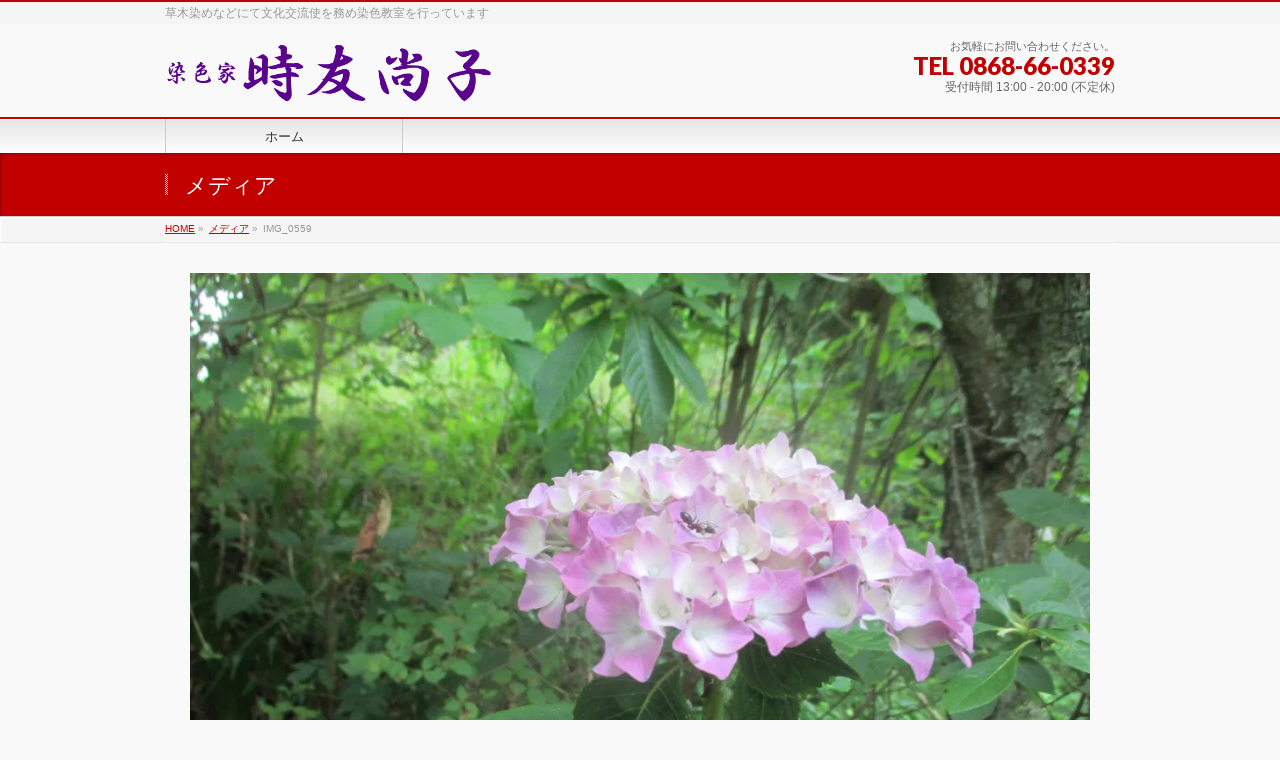

--- FILE ---
content_type: text/html; charset=UTF-8
request_url: http://h-tokitomo.sakura.ne.jp/2017/06/27/%E9%9B%A8%E3%81%AE%E5%A4%9A%E3%81%84%E5%AD%A3%E7%AF%80%E3%81%A7%E3%82%82%E6%A5%BD%E3%81%97%E3%82%81%E3%82%8B%E3%81%93%E3%81%A8%E3%81%8C%E3%81%82%E3%82%8A%E3%81%BE%E3%81%99/img_0559/
body_size: 10393
content:
<!DOCTYPE html>
<!--[if IE]>
<meta http-equiv="X-UA-Compatible" content="edge" />
<![endif]-->
<html dir="ltr" lang="ja" prefix="og: https://ogp.me/ns#">
<head>
<meta charset="UTF-8" />
<link rel="start" href="http://h-tokitomo.com" title="HOME" />
<meta id="viewport" name="viewport" content="width=device-width, initial-scale=1">
<title>IMG_0559 | 染色家 時友尚子</title>

		<!-- All in One SEO 4.8.1 - aioseo.com -->
	<meta name="robots" content="max-image-preview:large" />
	<meta name="author" content="l-design"/>
	<link rel="canonical" href="https://h-tokitomo.com/2017/06/27/%e9%9b%a8%e3%81%ae%e5%a4%9a%e3%81%84%e5%ad%a3%e7%af%80%e3%81%a7%e3%82%82%e6%a5%bd%e3%81%97%e3%82%81%e3%82%8b%e3%81%93%e3%81%a8%e3%81%8c%e3%81%82%e3%82%8a%e3%81%be%e3%81%99/img_0559/" />
	<meta name="generator" content="All in One SEO (AIOSEO) 4.8.1" />
		<meta property="og:locale" content="ja_JP" />
		<meta property="og:site_name" content="染色家　時友尚子 | 草木染めなどにて文化交流使を務め染色教室を行っています" />
		<meta property="og:type" content="article" />
		<meta property="og:title" content="IMG_0559 | 染色家 時友尚子" />
		<meta property="og:url" content="https://h-tokitomo.com/2017/06/27/%e9%9b%a8%e3%81%ae%e5%a4%9a%e3%81%84%e5%ad%a3%e7%af%80%e3%81%a7%e3%82%82%e6%a5%bd%e3%81%97%e3%82%81%e3%82%8b%e3%81%93%e3%81%a8%e3%81%8c%e3%81%82%e3%82%8a%e3%81%be%e3%81%99/img_0559/" />
		<meta property="article:published_time" content="2017-06-27T03:41:58+00:00" />
		<meta property="article:modified_time" content="2017-06-27T03:41:58+00:00" />
		<meta name="twitter:card" content="summary" />
		<meta name="twitter:title" content="IMG_0559 | 染色家 時友尚子" />
		<script type="application/ld+json" class="aioseo-schema">
			{"@context":"https:\/\/schema.org","@graph":[{"@type":"BreadcrumbList","@id":"https:\/\/h-tokitomo.com\/2017\/06\/27\/%e9%9b%a8%e3%81%ae%e5%a4%9a%e3%81%84%e5%ad%a3%e7%af%80%e3%81%a7%e3%82%82%e6%a5%bd%e3%81%97%e3%82%81%e3%82%8b%e3%81%93%e3%81%a8%e3%81%8c%e3%81%82%e3%82%8a%e3%81%be%e3%81%99\/img_0559\/#breadcrumblist","itemListElement":[{"@type":"ListItem","@id":"https:\/\/h-tokitomo.com\/#listItem","position":1,"name":"\u5bb6","item":"https:\/\/h-tokitomo.com\/","nextItem":{"@type":"ListItem","@id":"https:\/\/h-tokitomo.com\/2017\/06\/27\/%e9%9b%a8%e3%81%ae%e5%a4%9a%e3%81%84%e5%ad%a3%e7%af%80%e3%81%a7%e3%82%82%e6%a5%bd%e3%81%97%e3%82%81%e3%82%8b%e3%81%93%e3%81%a8%e3%81%8c%e3%81%82%e3%82%8a%e3%81%be%e3%81%99\/img_0559\/#listItem","name":"IMG_0559"}},{"@type":"ListItem","@id":"https:\/\/h-tokitomo.com\/2017\/06\/27\/%e9%9b%a8%e3%81%ae%e5%a4%9a%e3%81%84%e5%ad%a3%e7%af%80%e3%81%a7%e3%82%82%e6%a5%bd%e3%81%97%e3%82%81%e3%82%8b%e3%81%93%e3%81%a8%e3%81%8c%e3%81%82%e3%82%8a%e3%81%be%e3%81%99\/img_0559\/#listItem","position":2,"name":"IMG_0559","previousItem":{"@type":"ListItem","@id":"https:\/\/h-tokitomo.com\/#listItem","name":"\u5bb6"}}]},{"@type":"ItemPage","@id":"https:\/\/h-tokitomo.com\/2017\/06\/27\/%e9%9b%a8%e3%81%ae%e5%a4%9a%e3%81%84%e5%ad%a3%e7%af%80%e3%81%a7%e3%82%82%e6%a5%bd%e3%81%97%e3%82%81%e3%82%8b%e3%81%93%e3%81%a8%e3%81%8c%e3%81%82%e3%82%8a%e3%81%be%e3%81%99\/img_0559\/#itempage","url":"https:\/\/h-tokitomo.com\/2017\/06\/27\/%e9%9b%a8%e3%81%ae%e5%a4%9a%e3%81%84%e5%ad%a3%e7%af%80%e3%81%a7%e3%82%82%e6%a5%bd%e3%81%97%e3%82%81%e3%82%8b%e3%81%93%e3%81%a8%e3%81%8c%e3%81%82%e3%82%8a%e3%81%be%e3%81%99\/img_0559\/","name":"IMG_0559 | \u67d3\u8272\u5bb6 \u6642\u53cb\u5c1a\u5b50","inLanguage":"ja","isPartOf":{"@id":"https:\/\/h-tokitomo.com\/#website"},"breadcrumb":{"@id":"https:\/\/h-tokitomo.com\/2017\/06\/27\/%e9%9b%a8%e3%81%ae%e5%a4%9a%e3%81%84%e5%ad%a3%e7%af%80%e3%81%a7%e3%82%82%e6%a5%bd%e3%81%97%e3%82%81%e3%82%8b%e3%81%93%e3%81%a8%e3%81%8c%e3%81%82%e3%82%8a%e3%81%be%e3%81%99\/img_0559\/#breadcrumblist"},"author":{"@id":"https:\/\/h-tokitomo.com\/author\/l-design\/#author"},"creator":{"@id":"https:\/\/h-tokitomo.com\/author\/l-design\/#author"},"datePublished":"2017-06-27T12:41:58+09:00","dateModified":"2017-06-27T12:41:58+09:00"},{"@type":"Organization","@id":"https:\/\/h-tokitomo.com\/#organization","name":"\u67d3\u8272\u5bb6\u3000\u6642\u53cb\u5c1a\u5b50","description":"\u8349\u6728\u67d3\u3081\u306a\u3069\u306b\u3066\u6587\u5316\u4ea4\u6d41\u4f7f\u3092\u52d9\u3081\u67d3\u8272\u6559\u5ba4\u3092\u884c\u3063\u3066\u3044\u307e\u3059","url":"https:\/\/h-tokitomo.com\/"},{"@type":"Person","@id":"https:\/\/h-tokitomo.com\/author\/l-design\/#author","url":"https:\/\/h-tokitomo.com\/author\/l-design\/","name":"l-design","image":{"@type":"ImageObject","@id":"https:\/\/h-tokitomo.com\/2017\/06\/27\/%e9%9b%a8%e3%81%ae%e5%a4%9a%e3%81%84%e5%ad%a3%e7%af%80%e3%81%a7%e3%82%82%e6%a5%bd%e3%81%97%e3%82%81%e3%82%8b%e3%81%93%e3%81%a8%e3%81%8c%e3%81%82%e3%82%8a%e3%81%be%e3%81%99\/img_0559\/#authorImage","url":"https:\/\/secure.gravatar.com\/avatar\/f33834ecf31bb9ced2a406cf0e8ed83eaf31b3b59648240d6be0749eedc5655c?s=96&d=mm&r=g","width":96,"height":96,"caption":"l-design"}},{"@type":"WebSite","@id":"https:\/\/h-tokitomo.com\/#website","url":"https:\/\/h-tokitomo.com\/","name":"\u67d3\u8272\u5bb6\u3000\u6642\u53cb\u5c1a\u5b50","description":"\u8349\u6728\u67d3\u3081\u306a\u3069\u306b\u3066\u6587\u5316\u4ea4\u6d41\u4f7f\u3092\u52d9\u3081\u67d3\u8272\u6559\u5ba4\u3092\u884c\u3063\u3066\u3044\u307e\u3059","inLanguage":"ja","publisher":{"@id":"https:\/\/h-tokitomo.com\/#organization"}}]}
		</script>
		<!-- All in One SEO -->

<link rel='dns-prefetch' href='//webfonts.sakura.ne.jp' />
<link rel='dns-prefetch' href='//h-tokitomo.com' />
<link rel='dns-prefetch' href='//stats.wp.com' />
<link rel='dns-prefetch' href='//fonts.googleapis.com' />
<link rel='dns-prefetch' href='//v0.wordpress.com' />
<link rel="alternate" type="application/rss+xml" title="染色家　時友尚子 &raquo; フィード" href="https://h-tokitomo.com/feed/" />
<link rel="alternate" type="application/rss+xml" title="染色家　時友尚子 &raquo; コメントフィード" href="https://h-tokitomo.com/comments/feed/" />
<link rel="alternate" title="oEmbed (JSON)" type="application/json+oembed" href="https://h-tokitomo.com/wp-json/oembed/1.0/embed?url=https%3A%2F%2Fh-tokitomo.com%2F2017%2F06%2F27%2F%25e9%259b%25a8%25e3%2581%25ae%25e5%25a4%259a%25e3%2581%2584%25e5%25ad%25a3%25e7%25af%2580%25e3%2581%25a7%25e3%2582%2582%25e6%25a5%25bd%25e3%2581%2597%25e3%2582%2581%25e3%2582%258b%25e3%2581%2593%25e3%2581%25a8%25e3%2581%258c%25e3%2581%2582%25e3%2582%258a%25e3%2581%25be%25e3%2581%2599%2Fimg_0559%2F" />
<link rel="alternate" title="oEmbed (XML)" type="text/xml+oembed" href="https://h-tokitomo.com/wp-json/oembed/1.0/embed?url=https%3A%2F%2Fh-tokitomo.com%2F2017%2F06%2F27%2F%25e9%259b%25a8%25e3%2581%25ae%25e5%25a4%259a%25e3%2581%2584%25e5%25ad%25a3%25e7%25af%2580%25e3%2581%25a7%25e3%2582%2582%25e6%25a5%25bd%25e3%2581%2597%25e3%2582%2581%25e3%2582%258b%25e3%2581%2593%25e3%2581%25a8%25e3%2581%258c%25e3%2581%2582%25e3%2582%258a%25e3%2581%25be%25e3%2581%2599%2Fimg_0559%2F&#038;format=xml" />
<style id='wp-img-auto-sizes-contain-inline-css' type='text/css'>
img:is([sizes=auto i],[sizes^="auto," i]){contain-intrinsic-size:3000px 1500px}
/*# sourceURL=wp-img-auto-sizes-contain-inline-css */
</style>
<link rel='stylesheet' id='bizvektor_style-css' href='http://h-tokitomo.com/wp-content/themes/bizvektor-global-edition/style.css?ver=1.0.4' type='text/css' media='all' />
<style id='wp-emoji-styles-inline-css' type='text/css'>

	img.wp-smiley, img.emoji {
		display: inline !important;
		border: none !important;
		box-shadow: none !important;
		height: 1em !important;
		width: 1em !important;
		margin: 0 0.07em !important;
		vertical-align: -0.1em !important;
		background: none !important;
		padding: 0 !important;
	}
/*# sourceURL=wp-emoji-styles-inline-css */
</style>
<style id='wp-block-library-inline-css' type='text/css'>
:root{--wp-block-synced-color:#7a00df;--wp-block-synced-color--rgb:122,0,223;--wp-bound-block-color:var(--wp-block-synced-color);--wp-editor-canvas-background:#ddd;--wp-admin-theme-color:#007cba;--wp-admin-theme-color--rgb:0,124,186;--wp-admin-theme-color-darker-10:#006ba1;--wp-admin-theme-color-darker-10--rgb:0,107,160.5;--wp-admin-theme-color-darker-20:#005a87;--wp-admin-theme-color-darker-20--rgb:0,90,135;--wp-admin-border-width-focus:2px}@media (min-resolution:192dpi){:root{--wp-admin-border-width-focus:1.5px}}.wp-element-button{cursor:pointer}:root .has-very-light-gray-background-color{background-color:#eee}:root .has-very-dark-gray-background-color{background-color:#313131}:root .has-very-light-gray-color{color:#eee}:root .has-very-dark-gray-color{color:#313131}:root .has-vivid-green-cyan-to-vivid-cyan-blue-gradient-background{background:linear-gradient(135deg,#00d084,#0693e3)}:root .has-purple-crush-gradient-background{background:linear-gradient(135deg,#34e2e4,#4721fb 50%,#ab1dfe)}:root .has-hazy-dawn-gradient-background{background:linear-gradient(135deg,#faaca8,#dad0ec)}:root .has-subdued-olive-gradient-background{background:linear-gradient(135deg,#fafae1,#67a671)}:root .has-atomic-cream-gradient-background{background:linear-gradient(135deg,#fdd79a,#004a59)}:root .has-nightshade-gradient-background{background:linear-gradient(135deg,#330968,#31cdcf)}:root .has-midnight-gradient-background{background:linear-gradient(135deg,#020381,#2874fc)}:root{--wp--preset--font-size--normal:16px;--wp--preset--font-size--huge:42px}.has-regular-font-size{font-size:1em}.has-larger-font-size{font-size:2.625em}.has-normal-font-size{font-size:var(--wp--preset--font-size--normal)}.has-huge-font-size{font-size:var(--wp--preset--font-size--huge)}.has-text-align-center{text-align:center}.has-text-align-left{text-align:left}.has-text-align-right{text-align:right}.has-fit-text{white-space:nowrap!important}#end-resizable-editor-section{display:none}.aligncenter{clear:both}.items-justified-left{justify-content:flex-start}.items-justified-center{justify-content:center}.items-justified-right{justify-content:flex-end}.items-justified-space-between{justify-content:space-between}.screen-reader-text{border:0;clip-path:inset(50%);height:1px;margin:-1px;overflow:hidden;padding:0;position:absolute;width:1px;word-wrap:normal!important}.screen-reader-text:focus{background-color:#ddd;clip-path:none;color:#444;display:block;font-size:1em;height:auto;left:5px;line-height:normal;padding:15px 23px 14px;text-decoration:none;top:5px;width:auto;z-index:100000}html :where(.has-border-color){border-style:solid}html :where([style*=border-top-color]){border-top-style:solid}html :where([style*=border-right-color]){border-right-style:solid}html :where([style*=border-bottom-color]){border-bottom-style:solid}html :where([style*=border-left-color]){border-left-style:solid}html :where([style*=border-width]){border-style:solid}html :where([style*=border-top-width]){border-top-style:solid}html :where([style*=border-right-width]){border-right-style:solid}html :where([style*=border-bottom-width]){border-bottom-style:solid}html :where([style*=border-left-width]){border-left-style:solid}html :where(img[class*=wp-image-]){height:auto;max-width:100%}:where(figure){margin:0 0 1em}html :where(.is-position-sticky){--wp-admin--admin-bar--position-offset:var(--wp-admin--admin-bar--height,0px)}@media screen and (max-width:600px){html :where(.is-position-sticky){--wp-admin--admin-bar--position-offset:0px}}

/*# sourceURL=wp-block-library-inline-css */
</style><style id='global-styles-inline-css' type='text/css'>
:root{--wp--preset--aspect-ratio--square: 1;--wp--preset--aspect-ratio--4-3: 4/3;--wp--preset--aspect-ratio--3-4: 3/4;--wp--preset--aspect-ratio--3-2: 3/2;--wp--preset--aspect-ratio--2-3: 2/3;--wp--preset--aspect-ratio--16-9: 16/9;--wp--preset--aspect-ratio--9-16: 9/16;--wp--preset--color--black: #000000;--wp--preset--color--cyan-bluish-gray: #abb8c3;--wp--preset--color--white: #ffffff;--wp--preset--color--pale-pink: #f78da7;--wp--preset--color--vivid-red: #cf2e2e;--wp--preset--color--luminous-vivid-orange: #ff6900;--wp--preset--color--luminous-vivid-amber: #fcb900;--wp--preset--color--light-green-cyan: #7bdcb5;--wp--preset--color--vivid-green-cyan: #00d084;--wp--preset--color--pale-cyan-blue: #8ed1fc;--wp--preset--color--vivid-cyan-blue: #0693e3;--wp--preset--color--vivid-purple: #9b51e0;--wp--preset--gradient--vivid-cyan-blue-to-vivid-purple: linear-gradient(135deg,rgb(6,147,227) 0%,rgb(155,81,224) 100%);--wp--preset--gradient--light-green-cyan-to-vivid-green-cyan: linear-gradient(135deg,rgb(122,220,180) 0%,rgb(0,208,130) 100%);--wp--preset--gradient--luminous-vivid-amber-to-luminous-vivid-orange: linear-gradient(135deg,rgb(252,185,0) 0%,rgb(255,105,0) 100%);--wp--preset--gradient--luminous-vivid-orange-to-vivid-red: linear-gradient(135deg,rgb(255,105,0) 0%,rgb(207,46,46) 100%);--wp--preset--gradient--very-light-gray-to-cyan-bluish-gray: linear-gradient(135deg,rgb(238,238,238) 0%,rgb(169,184,195) 100%);--wp--preset--gradient--cool-to-warm-spectrum: linear-gradient(135deg,rgb(74,234,220) 0%,rgb(151,120,209) 20%,rgb(207,42,186) 40%,rgb(238,44,130) 60%,rgb(251,105,98) 80%,rgb(254,248,76) 100%);--wp--preset--gradient--blush-light-purple: linear-gradient(135deg,rgb(255,206,236) 0%,rgb(152,150,240) 100%);--wp--preset--gradient--blush-bordeaux: linear-gradient(135deg,rgb(254,205,165) 0%,rgb(254,45,45) 50%,rgb(107,0,62) 100%);--wp--preset--gradient--luminous-dusk: linear-gradient(135deg,rgb(255,203,112) 0%,rgb(199,81,192) 50%,rgb(65,88,208) 100%);--wp--preset--gradient--pale-ocean: linear-gradient(135deg,rgb(255,245,203) 0%,rgb(182,227,212) 50%,rgb(51,167,181) 100%);--wp--preset--gradient--electric-grass: linear-gradient(135deg,rgb(202,248,128) 0%,rgb(113,206,126) 100%);--wp--preset--gradient--midnight: linear-gradient(135deg,rgb(2,3,129) 0%,rgb(40,116,252) 100%);--wp--preset--font-size--small: 13px;--wp--preset--font-size--medium: 20px;--wp--preset--font-size--large: 36px;--wp--preset--font-size--x-large: 42px;--wp--preset--spacing--20: 0.44rem;--wp--preset--spacing--30: 0.67rem;--wp--preset--spacing--40: 1rem;--wp--preset--spacing--50: 1.5rem;--wp--preset--spacing--60: 2.25rem;--wp--preset--spacing--70: 3.38rem;--wp--preset--spacing--80: 5.06rem;--wp--preset--shadow--natural: 6px 6px 9px rgba(0, 0, 0, 0.2);--wp--preset--shadow--deep: 12px 12px 50px rgba(0, 0, 0, 0.4);--wp--preset--shadow--sharp: 6px 6px 0px rgba(0, 0, 0, 0.2);--wp--preset--shadow--outlined: 6px 6px 0px -3px rgb(255, 255, 255), 6px 6px rgb(0, 0, 0);--wp--preset--shadow--crisp: 6px 6px 0px rgb(0, 0, 0);}:where(.is-layout-flex){gap: 0.5em;}:where(.is-layout-grid){gap: 0.5em;}body .is-layout-flex{display: flex;}.is-layout-flex{flex-wrap: wrap;align-items: center;}.is-layout-flex > :is(*, div){margin: 0;}body .is-layout-grid{display: grid;}.is-layout-grid > :is(*, div){margin: 0;}:where(.wp-block-columns.is-layout-flex){gap: 2em;}:where(.wp-block-columns.is-layout-grid){gap: 2em;}:where(.wp-block-post-template.is-layout-flex){gap: 1.25em;}:where(.wp-block-post-template.is-layout-grid){gap: 1.25em;}.has-black-color{color: var(--wp--preset--color--black) !important;}.has-cyan-bluish-gray-color{color: var(--wp--preset--color--cyan-bluish-gray) !important;}.has-white-color{color: var(--wp--preset--color--white) !important;}.has-pale-pink-color{color: var(--wp--preset--color--pale-pink) !important;}.has-vivid-red-color{color: var(--wp--preset--color--vivid-red) !important;}.has-luminous-vivid-orange-color{color: var(--wp--preset--color--luminous-vivid-orange) !important;}.has-luminous-vivid-amber-color{color: var(--wp--preset--color--luminous-vivid-amber) !important;}.has-light-green-cyan-color{color: var(--wp--preset--color--light-green-cyan) !important;}.has-vivid-green-cyan-color{color: var(--wp--preset--color--vivid-green-cyan) !important;}.has-pale-cyan-blue-color{color: var(--wp--preset--color--pale-cyan-blue) !important;}.has-vivid-cyan-blue-color{color: var(--wp--preset--color--vivid-cyan-blue) !important;}.has-vivid-purple-color{color: var(--wp--preset--color--vivid-purple) !important;}.has-black-background-color{background-color: var(--wp--preset--color--black) !important;}.has-cyan-bluish-gray-background-color{background-color: var(--wp--preset--color--cyan-bluish-gray) !important;}.has-white-background-color{background-color: var(--wp--preset--color--white) !important;}.has-pale-pink-background-color{background-color: var(--wp--preset--color--pale-pink) !important;}.has-vivid-red-background-color{background-color: var(--wp--preset--color--vivid-red) !important;}.has-luminous-vivid-orange-background-color{background-color: var(--wp--preset--color--luminous-vivid-orange) !important;}.has-luminous-vivid-amber-background-color{background-color: var(--wp--preset--color--luminous-vivid-amber) !important;}.has-light-green-cyan-background-color{background-color: var(--wp--preset--color--light-green-cyan) !important;}.has-vivid-green-cyan-background-color{background-color: var(--wp--preset--color--vivid-green-cyan) !important;}.has-pale-cyan-blue-background-color{background-color: var(--wp--preset--color--pale-cyan-blue) !important;}.has-vivid-cyan-blue-background-color{background-color: var(--wp--preset--color--vivid-cyan-blue) !important;}.has-vivid-purple-background-color{background-color: var(--wp--preset--color--vivid-purple) !important;}.has-black-border-color{border-color: var(--wp--preset--color--black) !important;}.has-cyan-bluish-gray-border-color{border-color: var(--wp--preset--color--cyan-bluish-gray) !important;}.has-white-border-color{border-color: var(--wp--preset--color--white) !important;}.has-pale-pink-border-color{border-color: var(--wp--preset--color--pale-pink) !important;}.has-vivid-red-border-color{border-color: var(--wp--preset--color--vivid-red) !important;}.has-luminous-vivid-orange-border-color{border-color: var(--wp--preset--color--luminous-vivid-orange) !important;}.has-luminous-vivid-amber-border-color{border-color: var(--wp--preset--color--luminous-vivid-amber) !important;}.has-light-green-cyan-border-color{border-color: var(--wp--preset--color--light-green-cyan) !important;}.has-vivid-green-cyan-border-color{border-color: var(--wp--preset--color--vivid-green-cyan) !important;}.has-pale-cyan-blue-border-color{border-color: var(--wp--preset--color--pale-cyan-blue) !important;}.has-vivid-cyan-blue-border-color{border-color: var(--wp--preset--color--vivid-cyan-blue) !important;}.has-vivid-purple-border-color{border-color: var(--wp--preset--color--vivid-purple) !important;}.has-vivid-cyan-blue-to-vivid-purple-gradient-background{background: var(--wp--preset--gradient--vivid-cyan-blue-to-vivid-purple) !important;}.has-light-green-cyan-to-vivid-green-cyan-gradient-background{background: var(--wp--preset--gradient--light-green-cyan-to-vivid-green-cyan) !important;}.has-luminous-vivid-amber-to-luminous-vivid-orange-gradient-background{background: var(--wp--preset--gradient--luminous-vivid-amber-to-luminous-vivid-orange) !important;}.has-luminous-vivid-orange-to-vivid-red-gradient-background{background: var(--wp--preset--gradient--luminous-vivid-orange-to-vivid-red) !important;}.has-very-light-gray-to-cyan-bluish-gray-gradient-background{background: var(--wp--preset--gradient--very-light-gray-to-cyan-bluish-gray) !important;}.has-cool-to-warm-spectrum-gradient-background{background: var(--wp--preset--gradient--cool-to-warm-spectrum) !important;}.has-blush-light-purple-gradient-background{background: var(--wp--preset--gradient--blush-light-purple) !important;}.has-blush-bordeaux-gradient-background{background: var(--wp--preset--gradient--blush-bordeaux) !important;}.has-luminous-dusk-gradient-background{background: var(--wp--preset--gradient--luminous-dusk) !important;}.has-pale-ocean-gradient-background{background: var(--wp--preset--gradient--pale-ocean) !important;}.has-electric-grass-gradient-background{background: var(--wp--preset--gradient--electric-grass) !important;}.has-midnight-gradient-background{background: var(--wp--preset--gradient--midnight) !important;}.has-small-font-size{font-size: var(--wp--preset--font-size--small) !important;}.has-medium-font-size{font-size: var(--wp--preset--font-size--medium) !important;}.has-large-font-size{font-size: var(--wp--preset--font-size--large) !important;}.has-x-large-font-size{font-size: var(--wp--preset--font-size--x-large) !important;}
/*# sourceURL=global-styles-inline-css */
</style>

<style id='classic-theme-styles-inline-css' type='text/css'>
/*! This file is auto-generated */
.wp-block-button__link{color:#fff;background-color:#32373c;border-radius:9999px;box-shadow:none;text-decoration:none;padding:calc(.667em + 2px) calc(1.333em + 2px);font-size:1.125em}.wp-block-file__button{background:#32373c;color:#fff;text-decoration:none}
/*# sourceURL=/wp-includes/css/classic-themes.min.css */
</style>
<link rel='stylesheet' id='contact-form-7-css' href='http://h-tokitomo.com/wp-content/plugins/contact-form-7/includes/css/styles.css?ver=6.0.5' type='text/css' media='all' />
<link rel='stylesheet' id='whats-new-style-css' href='http://h-tokitomo.com/wp-content/plugins/whats-new-genarator/whats-new.css?ver=2.0.2' type='text/css' media='all' />
<link rel='stylesheet' id='wc-shortcodes-style-css' href='http://h-tokitomo.com/wp-content/plugins/wc-shortcodes/public/assets/css/style.css?ver=3.46' type='text/css' media='all' />
<link rel='stylesheet' id='bizvektoraddwebfonts-css' href='//fonts.googleapis.com/css?family=Droid+Sans%3A700%7CLato%3A900%7CAnton' type='text/css' media='all' />
<link rel='stylesheet' id='biz_vektorAddCommonStyle-css' href='http://h-tokitomo.com/wp-content/themes/bizvektor-global-edition/css/bizvektor_common_min.css?ver=1.0.0' type='text/css' media='all' />
<link rel='stylesheet' id='biz_vektorAddPingback-css' href='http://h-tokitomo.com/xmlrpc.php?ver=1.0.0' type='text/css' media='all' />
<link rel='stylesheet' id='bizvektor_style_theme-css' href='http://h-tokitomo.com/wp-content/themes/bizvektor-global-edition/bizvektor_themes/001/001.css?ver=1.0.0' type='text/css' media='all' />
<link rel='stylesheet' id='wordpresscanvas-font-awesome-css' href='http://h-tokitomo.com/wp-content/plugins/wc-shortcodes/public/assets/css/font-awesome.min.css?ver=4.7.0' type='text/css' media='all' />
<script type="text/javascript" src="http://h-tokitomo.com/wp-includes/js/jquery/jquery.min.js?ver=3.7.1" id="jquery-core-js"></script>
<script type="text/javascript" src="http://h-tokitomo.com/wp-includes/js/jquery/jquery-migrate.min.js?ver=3.4.1" id="jquery-migrate-js"></script>
<script type="text/javascript" src="//webfonts.sakura.ne.jp/js/sakurav3.js?fadein=0&amp;ver=3.1.4" id="typesquare_std-js"></script>
<link rel="https://api.w.org/" href="https://h-tokitomo.com/wp-json/" /><link rel="alternate" title="JSON" type="application/json" href="https://h-tokitomo.com/wp-json/wp/v2/media/156" /><link rel="EditURI" type="application/rsd+xml" title="RSD" href="https://h-tokitomo.com/xmlrpc.php?rsd" />
<meta name="generator" content="WordPress 6.9" />
<link rel='shortlink' href='https://wp.me/a86DPD-2w' />
	<style>img#wpstats{display:none}</style>
				<style type="text/css">
a	{ color:#c30000; }
a:hover	{ color:#ff0000;}

a.btn,
.linkBtn.linkBtnS a,
.linkBtn.linkBtnM a,
.moreLink a,
.btn.btnS a,
.btn.btnM a,
.btn.btnL a,
#content p.btn.btnL input,
input[type=button],
input[type=submit],
#searchform input[type=submit],
p.form-submit input[type=submit],
form#searchform input#searchsubmit,
#content form input.wpcf7-submit,
#confirm-button input	{ background-color:#c30000;color:#f5f5f5; }

.moreLink a:hover,
.btn.btnS a:hover,
.btn.btnM a:hover,
.btn.btnL a:hover	{ background-color:#ff0000; color:#f5f5f5;}

#headerTop { border-top-color:#c30000;}
#header #headContact #headContactTel	{color:#c30000;}

#gMenu	{ border-top:2px solid #c30000; }
#gMenu h3.assistive-text {
background-color:#c30000;
border-right:1px solid #990000;
background: -webkit-gradient(linear, 0 0, 0 bottom, from(#c30000), to(#990000));
background: -moz-linear-gradient(#c30000, #990000);
background: linear-gradient(#c30000, #990000);
-ms-filter: "progid:DXImageTransform.Microsoft.Gradient(StartColorStr=#c30000, EndColorStr=#990000)";
}

#gMenu .menu li.current_page_item > a,
#gMenu .menu li > a:hover { background-color:#c30000; }

#pageTitBnr	{ background-color:#c30000; }

#panList a	{ color:#c30000; }
#panList a:hover	{ color:#ff0000; }

#content h2,
#content h1.contentTitle,
#content h1.entryPostTitle { border-top:2px solid #c30000;}
#content h3	{ border-left-color:#c30000;}
#content h4,
#content dt	{ color:#c30000; }

#content .infoList .infoCate a:hover	{ background-color:#c30000; }

#content .child_page_block h4 a	{ border-color:#c30000; }
#content .child_page_block h4 a:hover,
#content .child_page_block p a:hover	{ color:#c30000; }

#content .childPageBox ul li.current_page_item li a	{ color:#c30000; }

#content .mainFootContact p.mainFootTxt span.mainFootTel	{ color:#c30000; }
#content .mainFootContact .mainFootBt a			{ background-color:#c30000; }
#content .mainFootContact .mainFootBt a:hover	{ background-color:#ff0000; }

.sideTower .localHead	{ border-top-color:#c30000; }
.sideTower li.sideBnr#sideContact a		{ background-color:#c30000; }
.sideTower li.sideBnr#sideContact a:hover	{ background-color:#ff0000; }
.sideTower .sideWidget h4	{ border-left-color:#c30000; }

#pagetop a	{ background-color:#c30000; }
#footMenu	{ background-color:#c30000;border-top-color:#990000; }

#topMainBnr	{ background-color:#c30000; }
#topMainBnrFrame a.slideFrame:hover	{ border:4px solid #ff0000; }

#topPr .topPrInner h3	{ border-left-color:#c30000 ; }
#topPr .topPrInner p.moreLink a	{ background-color:#c30000; }
#topPr .topPrInner p.moreLink a:hover { background-color:#ff0000; }

.paging span,
.paging a	{ color:#c30000;border:1px solid #c30000; }
.paging span.current,
.paging a:hover	{ background-color:#c30000; }

@media (min-width: 770px) {
#gMenu .menu > li.current_page_item > a,
#gMenu .menu > li.current-menu-item > a,
#gMenu .menu > li.current_page_ancestor > a ,
#gMenu .menu > li.current-page-ancestor > a ,
#gMenu .menu > li > a:hover	{
background-color:#c30000;
border-right:1px solid #990000;
background: -webkit-gradient(linear, 0 0, 0 bottom, from(#c30000), to(#990000));
background: -moz-linear-gradient(#c30000, #990000);
background: linear-gradient(#c30000, #990000);
-ms-filter: "progid:DXImageTransform.Microsoft.Gradient(StartColorStr=#c30000, EndColorStr=#990000)";
}
}
		</style>
<!--[if lte IE 8]>
<style type="text/css">
#gMenu .menu > li.current_page_item > a,
#gMenu .menu > li.current_menu_item > a,
#gMenu .menu > li.current_page_ancestor > a ,
#gMenu .menu > li.current-page-ancestor > a ,
#gMenu .menu > li > a:hover	{
background-color:#c30000;
border-right:1px solid #990000;
background: -webkit-gradient(linear, 0 0, 0 bottom, from(#c30000), to(#990000));
background: -moz-linear-gradient(#c30000, #990000);
background: linear-gradient(#c30000, #990000);
-ms-filter: "progid:DXImageTransform.Microsoft.Gradient(StartColorStr=#c30000, EndColorStr=#990000)";
}
</style>
<![endif]-->

	<style type="text/css">
/*-------------------------------------------*/
/*	menu divide
/*-------------------------------------------*/
@media (min-width: 970px) {
#gMenu .menu li { width:237px; text-align:center; }
#gMenu .menu li.current_page_item,
#gMenu .menu li.current_page_ancestor { width:238px; }
}
</style>
<!--[if lte IE 8]>
<style type="text/css">
#gMenu .menu li { width:237px; text-align:center; }
#gMenu .menu li.current_page_item,
#gMenu .menu li.current_page_ancestor { width:238px; }
</style>
<![endif]-->
<style type="text/css">
/*-------------------------------------------*/
/*	font
/*-------------------------------------------*/
h1,h2,h3,h4,h4,h5,h6,#header #site-title,#pageTitBnr #pageTitInner #pageTit,#content .leadTxt,#sideTower .localHead {font-family: "ヒラギノ角ゴ Pro W3","Hiragino Kaku Gothic Pro","メイリオ",Meiryo,Osaka,"ＭＳ Ｐゴシック","MS PGothic",sans-serif; }
#pageTitBnr #pageTitInner #pageTit { font-weight:lighter; }
#gMenu .menu li a strong {font-family: "ヒラギノ角ゴ Pro W3","Hiragino Kaku Gothic Pro","メイリオ",Meiryo,Osaka,"ＭＳ Ｐゴシック","MS PGothic",sans-serif; }
</style>
</head>

<body class="attachment wp-singular attachment-template-default single single-attachment postid-156 attachmentid-156 attachment-jpeg wp-theme-bizvektor-global-edition wc-shortcodes-font-awesome-enabled two-column right-sidebar">
<div id="wrap">
<!-- [ #headerTop ] -->
<div id="headerTop">
<div class="innerBox">
<div id="site-description">草木染めなどにて文化交流使を務め染色教室を行っています</div>
</div>
</div><!-- [ /#headerTop ] -->

<!-- [ #header ] -->
<div id="header">
<div id="headerInner" class="innerBox">
<!-- [ #headLogo ] -->
<div id="site-title">
<a href="https://h-tokitomo.com/" title="染色家　時友尚子" rel="home">
<img src="http://h-tokitomo.sakura.ne.jp/wp/wp-content/uploads/2022/12/74594015e59d4e6978640e4a1d2f35f9.png" alt="染色家　時友尚子" /></a>
</div>
<!-- [ #headLogo ] -->

<!-- [ #headContact ] -->
<div id="headContact" class="itemClose" onclick="showHide('headContact');"><div id="headContactInner">
<div id="headContactTxt">お気軽にお問い合わせください。</div>
<div id="headContactTel">TEL 0868-66-0339</div>
<div id="headContactTime">受付時間 13:00 - 20:00 (不定休)</div>
</div></div><!-- [ /#headContact ] -->


</div>
<!-- #headerInner -->
</div>
<!-- [ /#header ] -->


<!-- [ #gMenu ] -->
<div id="gMenu" class="itemClose" onclick="showHide('gMenu');">
<div id="gMenuInner" class="innerBox">
<h3 class="assistive-text"><span>MENU</span></h3>
<div class="skip-link screen-reader-text">
	<a href="#content" title="メニューを飛ばす">メニューを飛ばす</a>
</div>
<div class="menu-%e3%83%a1%e3%82%a4%e3%83%b3%e3%83%a1%e3%83%8b%e3%83%a5%e3%83%bc-container"><ul id="menu-%e3%83%a1%e3%82%a4%e3%83%b3%e3%83%a1%e3%83%8b%e3%83%a5%e3%83%bc" class="menu"><li id="menu-item-27" class="menu-item menu-item-type-custom menu-item-object-custom"><a href="http://h-tokitomo.sakura.ne.jp/"><strong>ホーム</strong></a></li>
</ul></div>
</div><!-- [ /#gMenuInner ] -->
</div>
<!-- [ /#gMenu ] -->

<div id="pageTitBnr">
<div class="innerBox">
<div id="pageTitInner">
<h1 id="pageTit">
メディア</h1>
</div><!-- [ /#pageTitInner ] -->
</div>
</div><!-- [ /#pageTitBnr ] -->
<!-- [ #panList ] -->
<div id="panList">
<div id="panListInner" class="innerBox">
<ul><li id="panHome"><a href="https://h-tokitomo.com">HOME</a> &raquo; </li><li><a href="https://h-tokitomo.com/attachment">メディア</a> &raquo; </li><li>IMG_0559</li></ul></div>
</div>
<!-- [ /#panList ] -->

<div id="main">
<!-- [ #container ] -->
<div id="container" class="innerBox">
	<!-- [ #content ] -->
	<div id="content" class="content wide">


				<div id="post-156" class="post-156 attachment type-attachment status-inherit hentry">

					<div class="entry-content">
						<div class="entry-attachment">
						<p class="attachment"><a href="https://h-tokitomo.com/2017/06/27/%e9%9b%a8%e3%81%ae%e5%a4%9a%e3%81%84%e5%ad%a3%e7%af%80%e3%81%a7%e3%82%82%e6%a5%bd%e3%81%97%e3%82%81%e3%82%8b%e3%81%93%e3%81%a8%e3%81%8c%e3%81%82%e3%82%8a%e3%81%be%e3%81%99/img_0557/" title="IMG_0559" rel="attachment"><img width="900" height="675" src="https://h-tokitomo.com/wp-content/uploads/2017/06/IMG_0559.jpg" class="attachment-900x9999 size-900x9999" alt="" decoding="async" fetchpriority="high" srcset="https://i0.wp.com/h-tokitomo.com/wp-content/uploads/2017/06/IMG_0559.jpg?w=4608&amp;ssl=1 4608w, https://i0.wp.com/h-tokitomo.com/wp-content/uploads/2017/06/IMG_0559.jpg?resize=400%2C300&amp;ssl=1 400w, https://i0.wp.com/h-tokitomo.com/wp-content/uploads/2017/06/IMG_0559.jpg?resize=768%2C576&amp;ssl=1 768w, https://i0.wp.com/h-tokitomo.com/wp-content/uploads/2017/06/IMG_0559.jpg?resize=1024%2C768&amp;ssl=1 1024w, https://i0.wp.com/h-tokitomo.com/wp-content/uploads/2017/06/IMG_0559.jpg?w=1280&amp;ssl=1 1280w, https://i0.wp.com/h-tokitomo.com/wp-content/uploads/2017/06/IMG_0559.jpg?w=1920&amp;ssl=1 1920w" sizes="(max-width: 900px) 100vw, 900px" /></a></p>

						<div id="nav-below" class="navigation">
							<div class="nav-previous"><a href='https://h-tokitomo.com/2017/06/27/%e9%9b%a8%e3%81%ae%e5%a4%9a%e3%81%84%e5%ad%a3%e7%af%80%e3%81%a7%e3%82%82%e6%a5%bd%e3%81%97%e3%82%81%e3%82%8b%e3%81%93%e3%81%a8%e3%81%8c%e3%81%82%e3%82%8a%e3%81%be%e3%81%99/img_0557/'>IMG_0557</a></div>
							<div class="nav-next"></div>
						</div><!-- #nav-below -->
						</div><!-- .entry-attachment -->
						<div class="entry-caption"></div>


					</div><!-- .entry-content -->

				</div><!-- #post-## -->


	</div>
	<!-- [ /#content ] -->

</div>
<!-- [ /#container ] -->

</div><!-- #main -->

<div id="back-top">
<a href="#wrap">
	<img id="pagetop" src="http://h-tokitomo.com/wp-content/themes/bizvektor-global-edition/js/res-vektor/images/footer_pagetop.png" alt="PAGETOP" />
</a>
</div>

<!-- [ #footerSection ] -->
<div id="footerSection">

	<div id="pagetop">
	<div id="pagetopInner" class="innerBox">
	<a href="#wrap">PAGETOP</a>
	</div>
	</div>

	<div id="footMenu">
	<div id="footMenuInner" class="innerBox">
		</div>
	</div>

	<!-- [ #footer ] -->
	<div id="footer">
	<!-- [ #footerInner ] -->
	<div id="footerInner" class="innerBox">
		<dl id="footerOutline">
		<dt><img src="http://h-tokitomo.sakura.ne.jp/wp/wp-content/uploads/2022/12/74594015e59d4e6978640e4a1d2f35f9.png" alt="染色家　時友尚子" /></dt>
		<dd>
		〒709-3717
久米郡美咲町原田		</dd>
		</dl>
		<!-- [ #footerSiteMap ] -->
		<div id="footerSiteMap">
				</div>
		<!-- [ /#footerSiteMap ] -->
	</div>
	<!-- [ /#footerInner ] -->
	</div>
	<!-- [ /#footer ] -->

	<!-- [ #siteBottom ] -->
	<div id="siteBottom">
	<div id="siteBottomInner" class="innerBox">
	<div id="copy">Copyright &copy; <a href="https://h-tokitomo.com/" rel="home">染色家　時友尚子</a> All Rights Reserved.</div>
	<div id="powerd">Powered by <a href="https://ja.wordpress.org/">WordPress</a> &amp; <a href="http://bizvektor.com/en/" target="_blank" title="無料WordPressテーマ BizVektor(ビズベクトル)" >BizVektor Theme</a> by Vektor,Inc. technology.</div>
	</div>
	</div>
	<!-- [ /#siteBottom ] -->
</div>
<!-- [ /#footerSection ] -->
</div>
<!-- [ /#wrap ] -->
<script type="speculationrules">
{"prefetch":[{"source":"document","where":{"and":[{"href_matches":"/*"},{"not":{"href_matches":["/wp-*.php","/wp-admin/*","/wp-content/uploads/*","/wp-content/*","/wp-content/plugins/*","/wp-content/themes/bizvektor-global-edition/*","/*\\?(.+)"]}},{"not":{"selector_matches":"a[rel~=\"nofollow\"]"}},{"not":{"selector_matches":".no-prefetch, .no-prefetch a"}}]},"eagerness":"conservative"}]}
</script>
<script type="text/javascript" src="http://h-tokitomo.com/wp-includes/js/dist/hooks.min.js?ver=dd5603f07f9220ed27f1" id="wp-hooks-js"></script>
<script type="text/javascript" src="http://h-tokitomo.com/wp-includes/js/dist/i18n.min.js?ver=c26c3dc7bed366793375" id="wp-i18n-js"></script>
<script type="text/javascript" id="wp-i18n-js-after">
/* <![CDATA[ */
wp.i18n.setLocaleData( { 'text direction\u0004ltr': [ 'ltr' ] } );
//# sourceURL=wp-i18n-js-after
/* ]]> */
</script>
<script type="text/javascript" src="http://h-tokitomo.com/wp-content/plugins/contact-form-7/includes/swv/js/index.js?ver=6.0.5" id="swv-js"></script>
<script type="text/javascript" id="contact-form-7-js-translations">
/* <![CDATA[ */
( function( domain, translations ) {
	var localeData = translations.locale_data[ domain ] || translations.locale_data.messages;
	localeData[""].domain = domain;
	wp.i18n.setLocaleData( localeData, domain );
} )( "contact-form-7", {"translation-revision-date":"2025-02-18 07:36:32+0000","generator":"GlotPress\/4.0.1","domain":"messages","locale_data":{"messages":{"":{"domain":"messages","plural-forms":"nplurals=1; plural=0;","lang":"ja_JP"},"This contact form is placed in the wrong place.":["\u3053\u306e\u30b3\u30f3\u30bf\u30af\u30c8\u30d5\u30a9\u30fc\u30e0\u306f\u9593\u9055\u3063\u305f\u4f4d\u7f6e\u306b\u7f6e\u304b\u308c\u3066\u3044\u307e\u3059\u3002"],"Error:":["\u30a8\u30e9\u30fc:"]}},"comment":{"reference":"includes\/js\/index.js"}} );
//# sourceURL=contact-form-7-js-translations
/* ]]> */
</script>
<script type="text/javascript" id="contact-form-7-js-before">
/* <![CDATA[ */
var wpcf7 = {
    "api": {
        "root": "https:\/\/h-tokitomo.com\/wp-json\/",
        "namespace": "contact-form-7\/v1"
    }
};
//# sourceURL=contact-form-7-js-before
/* ]]> */
</script>
<script type="text/javascript" src="http://h-tokitomo.com/wp-content/plugins/contact-form-7/includes/js/index.js?ver=6.0.5" id="contact-form-7-js"></script>
<script type="text/javascript" src="http://h-tokitomo.com/wp-includes/js/imagesloaded.min.js?ver=5.0.0" id="imagesloaded-js"></script>
<script type="text/javascript" src="http://h-tokitomo.com/wp-includes/js/masonry.min.js?ver=4.2.2" id="masonry-js"></script>
<script type="text/javascript" src="http://h-tokitomo.com/wp-includes/js/jquery/jquery.masonry.min.js?ver=3.1.2b" id="jquery-masonry-js"></script>
<script type="text/javascript" id="wc-shortcodes-rsvp-js-extra">
/* <![CDATA[ */
var WCShortcodes = {"ajaxurl":"https://h-tokitomo.com/wp-admin/admin-ajax.php"};
//# sourceURL=wc-shortcodes-rsvp-js-extra
/* ]]> */
</script>
<script type="text/javascript" src="http://h-tokitomo.com/wp-content/plugins/wc-shortcodes/public/assets/js/rsvp.js?ver=3.46" id="wc-shortcodes-rsvp-js"></script>
<script type="text/javascript" src="http://h-tokitomo.com/wp-includes/js/comment-reply.min.js?ver=6.9" id="comment-reply-js" async="async" data-wp-strategy="async" fetchpriority="low"></script>
<script type="text/javascript" id="jetpack-stats-js-before">
/* <![CDATA[ */
_stq = window._stq || [];
_stq.push([ "view", JSON.parse("{\"v\":\"ext\",\"blog\":\"119793773\",\"post\":\"156\",\"tz\":\"9\",\"srv\":\"h-tokitomo.com\",\"j\":\"1:14.4.1\"}") ]);
_stq.push([ "clickTrackerInit", "119793773", "156" ]);
//# sourceURL=jetpack-stats-js-before
/* ]]> */
</script>
<script type="text/javascript" src="https://stats.wp.com/e-202603.js" id="jetpack-stats-js" defer="defer" data-wp-strategy="defer"></script>
<script type="text/javascript" src="http://h-tokitomo.com/wp-content/themes/bizvektor-global-edition/js/biz-vektor-min.js?ver=20140519" id="biz-vektor-min-js-js"></script>
<script id="wp-emoji-settings" type="application/json">
{"baseUrl":"https://s.w.org/images/core/emoji/17.0.2/72x72/","ext":".png","svgUrl":"https://s.w.org/images/core/emoji/17.0.2/svg/","svgExt":".svg","source":{"concatemoji":"http://h-tokitomo.com/wp-includes/js/wp-emoji-release.min.js?ver=6.9"}}
</script>
<script type="module">
/* <![CDATA[ */
/*! This file is auto-generated */
const a=JSON.parse(document.getElementById("wp-emoji-settings").textContent),o=(window._wpemojiSettings=a,"wpEmojiSettingsSupports"),s=["flag","emoji"];function i(e){try{var t={supportTests:e,timestamp:(new Date).valueOf()};sessionStorage.setItem(o,JSON.stringify(t))}catch(e){}}function c(e,t,n){e.clearRect(0,0,e.canvas.width,e.canvas.height),e.fillText(t,0,0);t=new Uint32Array(e.getImageData(0,0,e.canvas.width,e.canvas.height).data);e.clearRect(0,0,e.canvas.width,e.canvas.height),e.fillText(n,0,0);const a=new Uint32Array(e.getImageData(0,0,e.canvas.width,e.canvas.height).data);return t.every((e,t)=>e===a[t])}function p(e,t){e.clearRect(0,0,e.canvas.width,e.canvas.height),e.fillText(t,0,0);var n=e.getImageData(16,16,1,1);for(let e=0;e<n.data.length;e++)if(0!==n.data[e])return!1;return!0}function u(e,t,n,a){switch(t){case"flag":return n(e,"\ud83c\udff3\ufe0f\u200d\u26a7\ufe0f","\ud83c\udff3\ufe0f\u200b\u26a7\ufe0f")?!1:!n(e,"\ud83c\udde8\ud83c\uddf6","\ud83c\udde8\u200b\ud83c\uddf6")&&!n(e,"\ud83c\udff4\udb40\udc67\udb40\udc62\udb40\udc65\udb40\udc6e\udb40\udc67\udb40\udc7f","\ud83c\udff4\u200b\udb40\udc67\u200b\udb40\udc62\u200b\udb40\udc65\u200b\udb40\udc6e\u200b\udb40\udc67\u200b\udb40\udc7f");case"emoji":return!a(e,"\ud83e\u1fac8")}return!1}function f(e,t,n,a){let r;const o=(r="undefined"!=typeof WorkerGlobalScope&&self instanceof WorkerGlobalScope?new OffscreenCanvas(300,150):document.createElement("canvas")).getContext("2d",{willReadFrequently:!0}),s=(o.textBaseline="top",o.font="600 32px Arial",{});return e.forEach(e=>{s[e]=t(o,e,n,a)}),s}function r(e){var t=document.createElement("script");t.src=e,t.defer=!0,document.head.appendChild(t)}a.supports={everything:!0,everythingExceptFlag:!0},new Promise(t=>{let n=function(){try{var e=JSON.parse(sessionStorage.getItem(o));if("object"==typeof e&&"number"==typeof e.timestamp&&(new Date).valueOf()<e.timestamp+604800&&"object"==typeof e.supportTests)return e.supportTests}catch(e){}return null}();if(!n){if("undefined"!=typeof Worker&&"undefined"!=typeof OffscreenCanvas&&"undefined"!=typeof URL&&URL.createObjectURL&&"undefined"!=typeof Blob)try{var e="postMessage("+f.toString()+"("+[JSON.stringify(s),u.toString(),c.toString(),p.toString()].join(",")+"));",a=new Blob([e],{type:"text/javascript"});const r=new Worker(URL.createObjectURL(a),{name:"wpTestEmojiSupports"});return void(r.onmessage=e=>{i(n=e.data),r.terminate(),t(n)})}catch(e){}i(n=f(s,u,c,p))}t(n)}).then(e=>{for(const n in e)a.supports[n]=e[n],a.supports.everything=a.supports.everything&&a.supports[n],"flag"!==n&&(a.supports.everythingExceptFlag=a.supports.everythingExceptFlag&&a.supports[n]);var t;a.supports.everythingExceptFlag=a.supports.everythingExceptFlag&&!a.supports.flag,a.supports.everything||((t=a.source||{}).concatemoji?r(t.concatemoji):t.wpemoji&&t.twemoji&&(r(t.twemoji),r(t.wpemoji)))});
//# sourceURL=http://h-tokitomo.com/wp-includes/js/wp-emoji-loader.min.js
/* ]]> */
</script>
</body>
</html>